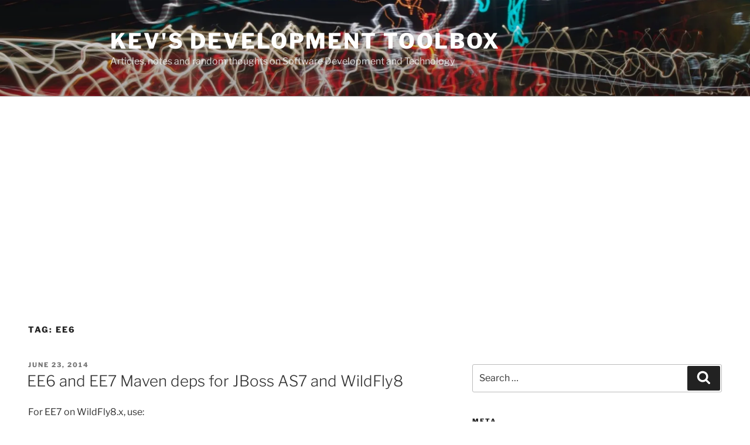

--- FILE ---
content_type: text/html; charset=utf-8
request_url: https://www.google.com/recaptcha/api2/aframe
body_size: 265
content:
<!DOCTYPE HTML><html><head><meta http-equiv="content-type" content="text/html; charset=UTF-8"></head><body><script nonce="mG7ktuE0gpfvThcDsNQ0Ag">/** Anti-fraud and anti-abuse applications only. See google.com/recaptcha */ try{var clients={'sodar':'https://pagead2.googlesyndication.com/pagead/sodar?'};window.addEventListener("message",function(a){try{if(a.source===window.parent){var b=JSON.parse(a.data);var c=clients[b['id']];if(c){var d=document.createElement('img');d.src=c+b['params']+'&rc='+(localStorage.getItem("rc::a")?sessionStorage.getItem("rc::b"):"");window.document.body.appendChild(d);sessionStorage.setItem("rc::e",parseInt(sessionStorage.getItem("rc::e")||0)+1);localStorage.setItem("rc::h",'1769119637130');}}}catch(b){}});window.parent.postMessage("_grecaptcha_ready", "*");}catch(b){}</script></body></html>